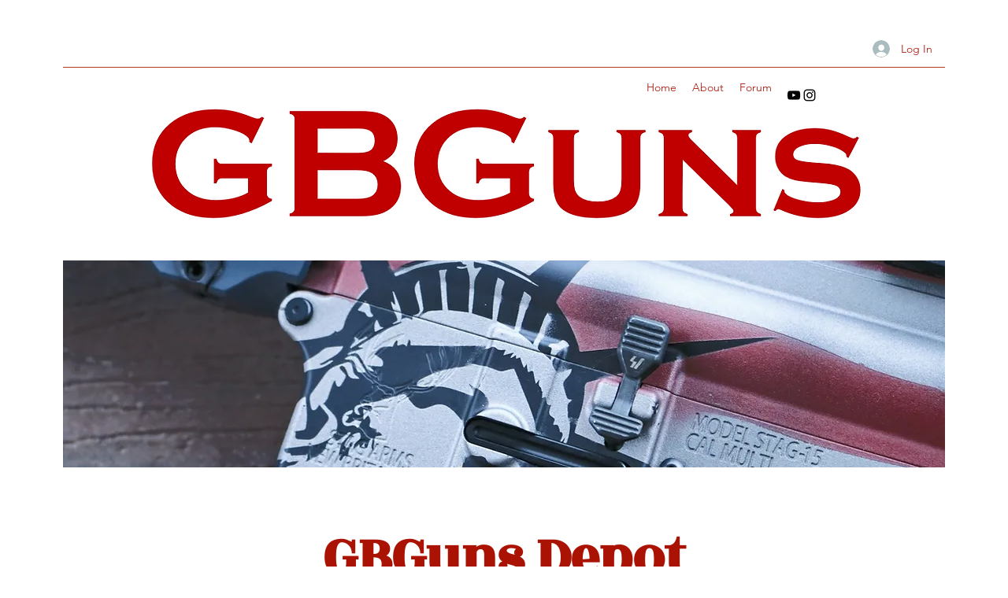

--- FILE ---
content_type: text/html; charset=utf-8
request_url: https://www.google.com/recaptcha/api2/aframe
body_size: 268
content:
<!DOCTYPE HTML><html><head><meta http-equiv="content-type" content="text/html; charset=UTF-8"></head><body><script nonce="XzYMafPH3Fmduz64fC8UdQ">/** Anti-fraud and anti-abuse applications only. See google.com/recaptcha */ try{var clients={'sodar':'https://pagead2.googlesyndication.com/pagead/sodar?'};window.addEventListener("message",function(a){try{if(a.source===window.parent){var b=JSON.parse(a.data);var c=clients[b['id']];if(c){var d=document.createElement('img');d.src=c+b['params']+'&rc='+(localStorage.getItem("rc::a")?sessionStorage.getItem("rc::b"):"");window.document.body.appendChild(d);sessionStorage.setItem("rc::e",parseInt(sessionStorage.getItem("rc::e")||0)+1);localStorage.setItem("rc::h",'1765496431185');}}}catch(b){}});window.parent.postMessage("_grecaptcha_ready", "*");}catch(b){}</script></body></html>